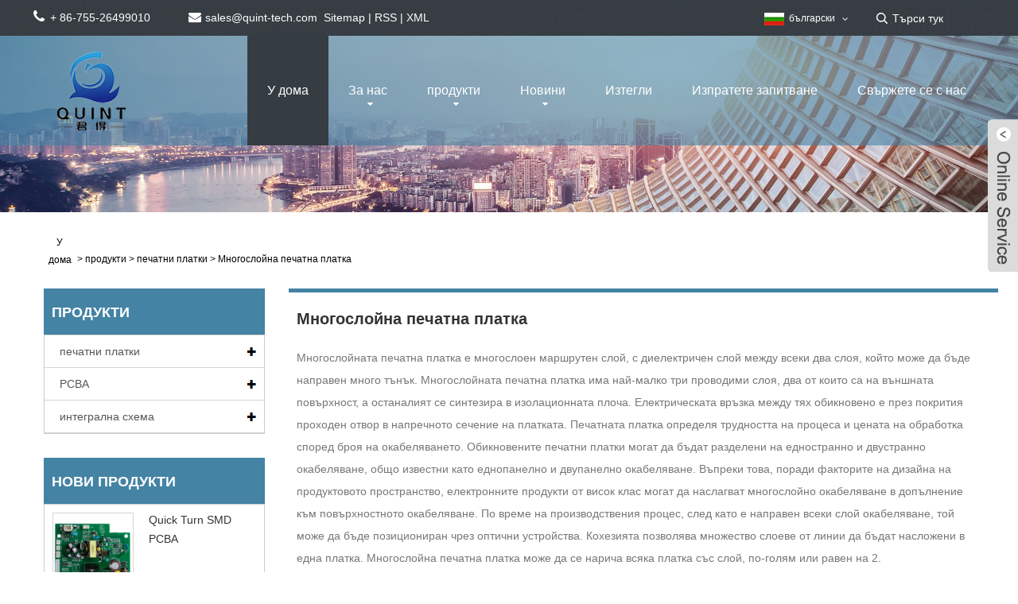

--- FILE ---
content_type: text/html; charset=utf-8
request_url: https://bg.quintpcba.com/Multilayer-PCB
body_size: 10580
content:


<!DOCTYPE HTML>
<!--[if lt IE 7]> <html class="no-js lt-ie9 lt-ie8 lt-ie7 " lang="en"><![endif]-->
<!--[if IE 7]><html class="no-js lt-ie9 lt-ie8 ie7" lang="en"><![endif]-->
<!--[if IE 8]><html class="no-js lt-ie9 ie8" lang="en"><![endif]-->
<!--[if gt IE 8]> <html class="no-js ie9" lang="en"><![endif]-->
<html lang="en">
<head>
    <meta charset="utf-8" />
    
<title>Китайски производители и доставчици на многослойни печатни платки - Quint Tech</title>
<meta name="keywords" content="Многослойни печатни платки, производители, доставчици, фабрика, персонализирани, безплатна проба, Китай, произведени в Китай, евтини, оферта, CE, качество, 2 години гаранция" />
<meta name="description" content="Многослойни печатни платки на едро, произведени в Китай с CE, ISO от Quint Tech. Той е един от производителите и доставчиците от Китай. Купете висококачествена многослойна печатна платка с отстъпка с ниска цена или ниска цена с 2 години гаранция от нашата фабрика. Ние също така ви предоставяме ценова листа, оферта и безплатна проба. Нашите продукти на склад и могат да бъдат персонализирани. Ако имате нужда от продуктите, ние можем да ви дадем разумна оферта и отстъпка." />
<link rel="shortcut icon" href="/upload/2047/20210721113948826681.png" type="image/x-icon" />
<meta name="google-site-verification" content="aPJdtw5fhaFdPgUv8WO_yh-HufnfMX6jTQ4i5oSqjhg" />
<!-- Global site tag (gtag.js) - Google Analytics -->
<script async src="https://www.googletagmanager.com/gtag/js?id=G-6JQX4PPZSE"></script>
<script>
  window.dataLayer = window.dataLayer || [];
  function gtag(){dataLayer.push(arguments);}
  gtag('js', new Date());

  gtag('config', 'G-6JQX4PPZSE');
</script>



    <meta name="viewport" content="width=device-width, minimum-scale=0.25, maximum-scale=1.6, initial-scale=1.0" />
    <meta name="apple-mobile-web-app-capable" content="yes" />
    <meta property="og:type" content="product" />
    <meta property="og:url" content="http://bg.quintpcba.com/Multilayer-PCB" />
    <meta property="og:title" content="Многослойна печатна платка" />
    <link href="https://bg.quintpcba.com/Multilayer-PCB" rel="canonical" />
    <link rel="stylesheet" href="https://style.trade-cloud.com.cn/Template/46/css/global.css" type="text/css" media="all" />
    <link rel="stylesheet" href="https://style.trade-cloud.com.cn/Template/46/css/product_list.css" type="text/css" media="all" />
    <link rel="stylesheet" href="https://style.trade-cloud.com.cn/Template/46/css/blockcategories.css" type="text/css" media="all" />
    <link rel="stylesheet" href="https://style.trade-cloud.com.cn/css/jm.css" type="text/css" media="all" />

    <link rel="stylesheet" href="https://style.trade-cloud.com.cn/Template/46/css/category.css" type="text/css" media="all" />
    <script type="text/javascript" src="https://style.trade-cloud.com.cn/js/jquery-1.11.0.min.js"></script>
    <script type="text/javascript" src="https://style.trade-cloud.com.cn/js/global.js"></script>
    <script type="text/javascript" src="https://style.trade-cloud.com.cn/js/treeManagement.js"></script>
    <script type="text/javascript" src="https://style.trade-cloud.com.cn/js/js.js"></script>
    

<link href="https://style.trade-cloud.com.cn/Template/46/css/main.css" rel="stylesheet">
<link href="https://style.trade-cloud.com.cn/Template/46/css/style.css" rel="stylesheet">
<link type="text/css" rel="stylesheet" href="https://style.trade-cloud.com.cn/Template/46/css/language.css" />
<link type="text/css" rel="stylesheet" href="https://style.trade-cloud.com.cn/Template/46/css/custom_service_on.css" />
<link type="text/css" rel="stylesheet" href="https://style.trade-cloud.com.cn/Template/46/css/custom_service_off.css" />
<link type="text/css" rel="stylesheet" href="https://style.trade-cloud.com.cn/Template/46/css/bottom_service.css" />

<!--<script src="https://style.trade-cloud.com.cn/Template/46/js/jquery.min.js"></script>-->
<script type="text/javascript" src="https://style.trade-cloud.com.cn/js/jquery-1.11.0.min.js"></script>
<script src="https://style.trade-cloud.com.cn/Template/46/js/language.js"></script>
<script type="text/javascript" src="https://style.trade-cloud.com.cn/Template/46/js/validform.min.js"></script>
<script type='text/javascript' src='/Template/46/js/jquery.themepunch.tools.min.js'></script>
<script src="https://style.trade-cloud.com.cn/Template/46/js/common.js"></script>
<script type="text/javascript" src="https://style.trade-cloud.com.cn/Template/46/js/bottom_service.js"></script>
<script src="https://style.trade-cloud.com.cn/Template/46/js/owl.carousel.js"></script>
<script type="text/javascript" src="https://style.trade-cloud.com.cn/Template/46/js/jquery.flexslider-min.js"></script>
<script type="text/javascript" src="https://style.trade-cloud.com.cn/Template/46/js/jquery.fancybox-1.3.4.js"></script>
<script type="text/javascript" src="https://style.trade-cloud.com.cn/Template/46/js/cloud-zoom.1.0.3.js"></script>
<script src="https://style.trade-cloud.com.cn/Template/46/js/jquery.cookie.js"></script>
<script src="https://style.trade-cloud.com.cn/Template/46/js/skrollr.min.js"></script>
<!--
<script type='text/javascript' src='https://style.trade-cloud.com.cn/Template/46/js/jquery.mousewheel.min.js'></script> 
-->
<!--[if lt IE 9]>
<script src="https://style.trade-cloud.com.cn/Template/46/js/html5.js"></script>
<![endif]-->

    <!--[if IE 8]>
		<script src="https://style.trade-cloud.com.cn/js/html5shiv.js"></script>
		<script src="https://style.trade-cloud.com.cn/js/respond.min.js"></script>
		<![endif]-->
</head>
<body onclick="GoUrl()">
    

<header class="head-wrapper">
  <nav class="topbar">
    <section class="layout">
      <div class="gm-sep head-contact">
        <div class="head-phone"><a href="tel:86-755-26499010"><span>+ 86-755-26499010</span></a></div>
        <div class="head-email"><a href="/message.html"><span><span class="__cf_email__" data-cfemail="96e5f7faf3e5d6e7e3fff8e2bbe2f3f5feb8f5f9fb">[email&#160;protected]</span></span></a></div>
                            <div class="heaf_map">&nbsp;&nbsp;<a href="/sitemap.html">Sitemap</a>&nbsp;|&nbsp;<a href="/rss.xml">RSS</a>&nbsp;|&nbsp;<a href="/sitemap.xml">XML</a> </div>

      </div>
      <link href="https://style.trade-cloud.com.cn/Template/46/css/language.css" rel="stylesheet">
      <script data-cfasync="false" src="/cdn-cgi/scripts/5c5dd728/cloudflare-static/email-decode.min.js"></script><script>
		$(document).ready(function(){
		$('.language').addClass('pc-language');
		$('.pc-language').mouseover(function(){
			$(this).find(".language-cont").addClass('language-cont-hover');
		}).mouseout(function(){
			$(this).find(".language-cont").removeClass('language-cont-hover');
	   });

		});
		
		
		
		
					</script>
      <div class="change-language ensemble language">
        <div class="change-language-info language-info">
          <div class="change-language-title medium-title title-hide language-title">
            <div class="language-flag language-flag-en">
              <div class="language-flag"><a title="български" href="javascript:;"> <b class="country-flag"><img src="/upload/bg.gif" alt="български" /></b> <span>български</span> </a></div>
            </div>
            <b class="language-icon"></b> </div>
          <div class="change-language-cont sub-content language-cont" >
            <ul class="prisna-wp-translate-seo" >
              <li class="language-flag"> <a title="English" href="//www.quintpcba.com"> <b class="country-flag"><img src="/upload/en.gif" alt="English" /></b> <span>English</span> </a> </li><li class="language-flag"> <a title="Esperanto" href="https://eo.quintpcba.com"> <b class="country-flag"><img src="/upload/eo.gif" alt="Esperanto" /></b> <span>Esperanto</span> </a> </li><li class="language-flag"> <a title="Afrikaans" href="https://af.quintpcba.com"> <b class="country-flag"><img src="/upload/af.gif" alt="Afrikaans" /></b> <span>Afrikaans</span> </a> </li><li class="language-flag"> <a title="עִברִית" href="https://iw.quintpcba.com"> <b class="country-flag"><img src="/upload/iw.gif" alt="עִברִית" /></b> <span>עִברִית</span> </a> </li><li class="language-flag"> <a title="Galego" href="https://gl.quintpcba.com"> <b class="country-flag"><img src="/upload/gl.gif" alt="Galego" /></b> <span>Galego</span> </a> </li><li class="language-flag"> <a title="icelandic" href="https://is.quintpcba.com"> <b class="country-flag"><img src="/upload/is.gif" alt="icelandic" /></b> <span>icelandic</span> </a> </li><li class="language-flag"> <a title="Беларус" href="https://be.quintpcba.com"> <b class="country-flag"><img src="/upload/be.gif" alt="Беларус" /></b> <span>Беларус</span> </a> </li><li class="language-flag"> <a title="Hrvatski" href="https://hr.quintpcba.com"> <b class="country-flag"><img src="/upload/hr.gif" alt="Hrvatski" /></b> <span>Hrvatski</span> </a> </li><li class="language-flag"> <a title="Shqiptar" href="https://sq.quintpcba.com"> <b class="country-flag"><img src="/upload/sq.gif" alt="Shqiptar" /></b> <span>Shqiptar</span> </a> </li><li class="language-flag"> <a title="Malti" href="https://mt.quintpcba.com"> <b class="country-flag"><img src="/upload/mt.gif" alt="Malti" /></b> <span>Malti</span> </a> </li><li class="language-flag"> <a title="Bosanski" href="https://bs.quintpcba.com"> <b class="country-flag"><img src="/upload/bs.gif" alt="Bosanski" /></b> <span>Bosanski</span> </a> </li><li class="language-flag"> <a title="Frysk" href="https://fy.quintpcba.com"> <b class="country-flag"><img src="/upload/fy.gif" alt="Frysk" /></b> <span>Frysk</span> </a> </li><li class="language-flag"> <a title="Samoa" href="https://sm.quintpcba.com"> <b class="country-flag"><img src="/upload/sm.gif" alt="Samoa" /></b> <span>Samoa</span> </a> </li><li class="language-flag"> <a title="Gàidhlig" href="https://gd.quintpcba.com"> <b class="country-flag"><img src="/upload/gd.gif" alt="Gàidhlig" /></b> <span>Gàidhlig</span> </a> </li><li class="language-flag"> <a title="O'zbek" href="https://uz.quintpcba.com"> <b class="country-flag"><img src="/upload/uz.gif" alt="O'zbek" /></b> <span>O'zbek</span> </a> </li><li class="language-flag"> <a title="հայերեն" href="https://hy.quintpcba.com"> <b class="country-flag"><img src="/upload/hy.gif" alt="հայերեն" /></b> <span>հայերեն</span> </a> </li><li class="language-flag"> <a title="Lëtzebuergesch" href="https://lb.quintpcba.com"> <b class="country-flag"><img src="/upload/lb.gif" alt="Lëtzebuergesch" /></b> <span>Lëtzebuergesch</span> </a> </li><li class="language-flag"> <a title="Español" href="https://es.quintpcba.com"> <b class="country-flag"><img src="/upload/es.gif" alt="Español" /></b> <span>Español</span> </a> </li><li class="language-flag"> <a title="Português" href="https://pt.quintpcba.com"> <b class="country-flag"><img src="/upload/pt.gif" alt="Português" /></b> <span>Português</span> </a> </li><li class="language-flag"> <a title="русский" href="https://ru.quintpcba.com"> <b class="country-flag"><img src="/upload/ru.gif" alt="русский" /></b> <span>русский</span> </a> </li><li class="language-flag"> <a title="français" href="https://fr.quintpcba.com"> <b class="country-flag"><img src="/upload/fr.gif" alt="français" /></b> <span>français</span> </a> </li><li class="language-flag"> <a title="日本語" href="https://ja.quintpcba.com"> <b class="country-flag"><img src="/upload/ja.gif" alt="日本語" /></b> <span>日本語</span> </a> </li><li class="language-flag"> <a title="Deutsch" href="https://de.quintpcba.com"> <b class="country-flag"><img src="/upload/de.gif" alt="Deutsch" /></b> <span>Deutsch</span> </a> </li><li class="language-flag"> <a title="Tiếng Việt" href="https://vi.quintpcba.com"> <b class="country-flag"><img src="/upload/vi.gif" alt="Tiếng Việt" /></b> <span>Tiếng Việt</span> </a> </li><li class="language-flag"> <a title="Italiano" href="https://it.quintpcba.com"> <b class="country-flag"><img src="/upload/it.gif" alt="Italiano" /></b> <span>Italiano</span> </a> </li><li class="language-flag"> <a title="Nederlands" href="https://nl.quintpcba.com"> <b class="country-flag"><img src="/upload/nl.gif" alt="Nederlands" /></b> <span>Nederlands</span> </a> </li><li class="language-flag"> <a title="ไทย" href="https://th.quintpcba.com"> <b class="country-flag"><img src="/upload/th.gif" alt="ไทย" /></b> <span>ไทย</span> </a> </li><li class="language-flag"> <a title="Polski" href="https://pl.quintpcba.com"> <b class="country-flag"><img src="/upload/pl.gif" alt="Polski" /></b> <span>Polski</span> </a> </li><li class="language-flag"> <a title="한국어" href="https://ko.quintpcba.com"> <b class="country-flag"><img src="/upload/ko.gif" alt="한국어" /></b> <span>한국어</span> </a> </li><li class="language-flag"> <a title="Svenska" href="https://sv.quintpcba.com"> <b class="country-flag"><img src="/upload/sv.gif" alt="Svenska" /></b> <span>Svenska</span> </a> </li><li class="language-flag"> <a title="Malay" href="https://ms.quintpcba.com"> <b class="country-flag"><img src="/upload/ms.gif" alt="Malay" /></b> <span>Malay</span> </a> </li><li class="language-flag"> <a title="Dansk" href="https://da.quintpcba.com"> <b class="country-flag"><img src="/upload/da.gif" alt="Dansk" /></b> <span>Dansk</span> </a> </li><li class="language-flag"> <a title="Suomi" href="https://fi.quintpcba.com"> <b class="country-flag"><img src="/upload/fi.gif" alt="Suomi" /></b> <span>Suomi</span> </a> </li><li class="language-flag"> <a title="हिन्दी" href="https://hi.quintpcba.com"> <b class="country-flag"><img src="/upload/hi.gif" alt="हिन्दी" /></b> <span>हिन्दी</span> </a> </li><li class="language-flag"> <a title="Türk" href="https://tr.quintpcba.com"> <b class="country-flag"><img src="/upload/tr.gif" alt="Türk" /></b> <span>Türk</span> </a> </li><li class="language-flag"> <a title="Gaeilge" href="https://ga.quintpcba.com"> <b class="country-flag"><img src="/upload/ga.gif" alt="Gaeilge" /></b> <span>Gaeilge</span> </a> </li><li class="language-flag"> <a title="norsk" href="https://no.quintpcba.com"> <b class="country-flag"><img src="/upload/no.gif" alt="norsk" /></b> <span>norsk</span> </a> </li><li class="language-flag"> <a title="čeština" href="https://cs.quintpcba.com"> <b class="country-flag"><img src="/upload/cs.gif" alt="čeština" /></b> <span>čeština</span> </a> </li><li class="language-flag"> <a title="Ελληνικά" href="https://el.quintpcba.com"> <b class="country-flag"><img src="/upload/el.gif" alt="Ελληνικά" /></b> <span>Ελληνικά</span> </a> </li><li class="language-flag"> <a title="Українська" href="https://uk.quintpcba.com"> <b class="country-flag"><img src="/upload/uk.gif" alt="Українська" /></b> <span>Українська</span> </a> </li><li class="language-flag"> <a title="فارسی" href="https://fa.quintpcba.com"> <b class="country-flag"><img src="/upload/fa.gif" alt="فارسی" /></b> <span>فارسی</span> </a> </li><li class="language-flag"> <a title="Burmese" href="https://my.quintpcba.com"> <b class="country-flag"><img src="/upload/my.gif" alt="Burmese" /></b> <span>Burmese</span> </a> </li><li class="language-flag"> <a title="български" href="https://bg.quintpcba.com"> <b class="country-flag"><img src="/upload/bg.gif" alt="български" /></b> <span>български</span> </a> </li><li class="language-flag"> <a title="Latine" href="https://la.quintpcba.com"> <b class="country-flag"><img src="/upload/la.gif" alt="Latine" /></b> <span>Latine</span> </a> </li><li class="language-flag"> <a title="slovenský" href="https://sk.quintpcba.com"> <b class="country-flag"><img src="/upload/sk.gif" alt="slovenský" /></b> <span>slovenský</span> </a> </li><li class="language-flag"> <a title="Lietuvos" href="https://lt.quintpcba.com"> <b class="country-flag"><img src="/upload/lt.gif" alt="Lietuvos" /></b> <span>Lietuvos</span> </a> </li><li class="language-flag"> <a title="Eesti Keel" href="https://et.quintpcba.com"> <b class="country-flag"><img src="/upload/et.gif" alt="Eesti Keel" /></b> <span>Eesti Keel</span> </a> </li><li class="language-flag"> <a title="Română" href="https://ro.quintpcba.com"> <b class="country-flag"><img src="/upload/ro.gif" alt="Română" /></b> <span>Română</span> </a> </li><li class="language-flag"> <a title="Slovenski" href="https://sl.quintpcba.com"> <b class="country-flag"><img src="/upload/sl.gif" alt="Slovenski" /></b> <span>Slovenski</span> </a> </li><li class="language-flag"> <a title="Српски" href="https://sr.quintpcba.com"> <b class="country-flag"><img src="/upload/sr.gif" alt="Српски" /></b> <span>Српски</span> </a> </li>
            </ul>
          </div>
        </div>
      </div>
      <section class="head-search">
        <input class="search-ipt" type="text" placeholder="Търси тук" name="s" id="s">
        <input class="search-btn" type="button" id="searchsubmit" value="" onclick="window.location.href='/products.aspx?keyword='+MM_findObj('s').value">
      </section>
    </section>
  </nav>
  <nav class="nav-bar">
    <section class="nav-wrap">
      <div class="logo"><a href="https://bg.quintpcba.com"><img src="/upload/2047/2021072111394849349.png" alt="Китайски производители и доставчици на многослойни печатни платки - Quint Tech"></a></div>
      <ul class="nav">
        <li class="nav-current"><a href="https://bg.quintpcba.com/">У дома</a></li><li><a href="https://bg.quintpcba.com/about.html">За нас</a><ul><li><a href="https://bg.quintpcba.com/about-20789.html">Нашата история</a></li><li><a href="https://bg.quintpcba.com/about-20790.html">Нашата фабрика</a></li><li><a href="https://bg.quintpcba.com/about-20791.html">Приложение на продукта</a></li><li><a href="https://bg.quintpcba.com/about-20792.html">Производствено оборудване</a></li><li><a href="https://bg.quintpcba.com/about-20793.html">Производствен пазар</a></li><li><a href="https://bg.quintpcba.com/about-20794.html">Нашата услуга</a></li></ul></li><li><a href="https://bg.quintpcba.com/products.html">продукти</a><ul><li><a href="https://bg.quintpcba.com/PCB">печатни платки</a><ul><li><a href="https://bg.quintpcba.com/Flex-PCB">Гъвкава печатна платка</a></li><li><a href="https://bg.quintpcba.com/Rigid-PCB">Твърда печатна платка</a></li><li><a href="https://bg.quintpcba.com/Multilayer-PCB">Многослойна печатна платка</a></li><li><a href="https://bg.quintpcba.com/Aluminum-PCB">Алуминиева печатна платка</a></li><li><a href="https://bg.quintpcba.com/Copper-PCB">Медна печатна платка</a></li><li><a href="https://bg.quintpcba.com/PCB-Assembly">Сглобяване на печатни платки</a></li><li><a href="https://bg.quintpcba.com/PCB-Prototype">Прототип на печатна платка</a></li><li><a href="https://bg.quintpcba.com/LED-PCB">LED печатна платка</a></li></ul></li><li><a href="https://bg.quintpcba.com/PCBA">PCBA</a><ul><li><a href="https://bg.quintpcba.com/SMD-PCBA">SMD PCBA</a></li><li><a href="https://bg.quintpcba.com/DIP-PCBA">DIP PCBA</a></li></ul></li><li><a href="https://bg.quintpcba.com/IC">интегрална схема</a><ul><li><a href="https://bg.quintpcba.com/IC-for-Microchip">IC за микрочип</a></li><li><a href="https://bg.quintpcba.com/IC-for-NXP">IC за NXP</a></li><li><a href="https://bg.quintpcba.com/IC-for-ON">IC за ВКЛ</a></li><li><a href="https://bg.quintpcba.com/IC-for-Maxim">IC за Максим</a></li><li><a href="https://bg.quintpcba.com/IC-for-TI">IC за TI</a></li><li><a href="https://bg.quintpcba.com/IC-for-ST">IC за СТ</a></li></ul></li></ul></li><li><a href="https://bg.quintpcba.com/news.html">Новини</a><ul><li><a href="https://bg.quintpcba.com/news-3630.html">Фирмени новини</a></li></ul></li><li><a href="https://bg.quintpcba.com/download.html">Изтегли</a></li><li><a href="https://bg.quintpcba.com/message.html">Изпратете запитване</a></li><li><a href="https://bg.quintpcba.com/contact.html">Свържете се с нас</a></li>
      </ul>
    </section>
  </nav>
</header>
<script>
                    function MM_findObj(n, d) { //v4.01
                        var p, i, x; if (!d) d = document; if ((p = n.indexOf("?")) > 0 && parent.frames.length) {
                            d = parent.frames[n.substring(p + 1)].document; n = n.substring(0, p);
                        }
                        if (!(x = d[n]) && d.all) x = d.all[n]; for (i = 0; !x && i < d.forms.length; i++) x = d.forms[i][n];
                        for (i = 0; !x && d.layers && i < d.layers.length; i++) x = MM_findObj(n, d.layers[i].document);
                        if (!x && d.getElementById) x = d.getElementById(n); return x;
                    }</script>
    <div class="nav-banner">
        <img src="https://bg.quintpcba.com/upload/2047/20210720102504974187.jpg" />
    </div>
    <div id="page">
        <div class="columns-container">
            <div id="columns" class="container">
                <!-- Breadcrumb -->
                <div class="breadcrumb clearfix">
                    <a class="home" href="https://bg.quintpcba.com/"> <i class="icon-home" >У дома</i></a>
                    <span class="navigation-pipe">&gt;</span>
                    <span class="navigation_page"><a href="https://bg.quintpcba.com/products.html">продукти</a> > <a href="https://bg.quintpcba.com/PCB">печатни платки</a>  > Многослойна печатна платка </span>
                </div>
                <!-- /Breadcrumb -->
                <div class="row">
                    <div id="top_column" class="center_column col-xs-12 col-sm-12"></div>
                </div>
                <div class="row">
                    <div id="left_column" class="column col-xs-12 col-sm-3">
                        <!-- Block categories module -->
                        <div id="categories_block_left" class="block">
                            <h2 class="title_block"><a href="https://bg.quintpcba.com/products.html">продукти</a></h2>
                            <div class="block_content">
                                <ul class="tree dhtml" style="display: block;">
                                    <li><h3><a href="https://bg.quintpcba.com/PCB">печатни платки</a></h3><ul><li><a href="https://bg.quintpcba.com/Flex-PCB">Гъвкава печатна платка</a></li><li><a href="https://bg.quintpcba.com/Rigid-PCB">Твърда печатна платка</a></li><li><a href="https://bg.quintpcba.com/Multilayer-PCB">Многослойна печатна платка</a></li><li><a href="https://bg.quintpcba.com/Aluminum-PCB">Алуминиева печатна платка</a></li><li><a href="https://bg.quintpcba.com/Copper-PCB">Медна печатна платка</a></li><li><a href="https://bg.quintpcba.com/PCB-Assembly">Сглобяване на печатни платки</a></li><li><a href="https://bg.quintpcba.com/PCB-Prototype">Прототип на печатна платка</a></li><li><a href="https://bg.quintpcba.com/LED-PCB">LED печатна платка</a></li></ul></li><li><h3><a href="https://bg.quintpcba.com/PCBA">PCBA</a></h3><ul><li><a href="https://bg.quintpcba.com/SMD-PCBA">SMD PCBA</a></li><li><a href="https://bg.quintpcba.com/DIP-PCBA">DIP PCBA</a></li></ul></li><li><h3><a href="https://bg.quintpcba.com/IC">интегрална схема</a></h3><ul><li><a href="https://bg.quintpcba.com/IC-for-Microchip">IC за микрочип</a></li><li><a href="https://bg.quintpcba.com/IC-for-NXP">IC за NXP</a></li><li><a href="https://bg.quintpcba.com/IC-for-ON">IC за ВКЛ</a></li><li><a href="https://bg.quintpcba.com/IC-for-Maxim">IC за Максим</a></li><li><a href="https://bg.quintpcba.com/IC-for-TI">IC за TI</a></li><li><a href="https://bg.quintpcba.com/IC-for-ST">IC за СТ</a></li></ul></li>
                                </ul>
                            </div>
                        </div>
                        <!-- MODULE Block new products -->
                        

<div id="new-products_block_right" class="block products_block">
            <h2 class="title_block"> Нови продукти</h2>
            <div class="block_content products-block">
              <ul class="products">
                  <li class="clearfix"><a class="products-block-image" href="https://bg.quintpcba.com/quick-turn-smd-pcba.html"><img class="replace-2x img-responsive" src="https://bg.quintpcba.com/upload/2047/quick-turn-smd-pcba_864927.jpg" alt="Quick Turn SMD PCBA" title="Quick Turn SMD PCBA" style="width:100px;" onerror="this.src='/images/noimage.gif'" /></a><div class="product-content"><h5> <a class="product-name" href="https://bg.quintpcba.com/quick-turn-smd-pcba.html" title="Quick Turn SMD PCBA">Quick Turn SMD PCBA</a></h5><div class="price-box"></div></div></li><li class="clearfix"><a class="products-block-image" href="https://bg.quintpcba.com/double-sided-smd-pcba.html"><img class="replace-2x img-responsive" src="https://bg.quintpcba.com/upload/2047/double-sided-smd-pcba_92363.jpg" alt="Двустранна SMD PCBA" title="Двустранна SMD PCBA" style="width:100px;" onerror="this.src='/images/noimage.gif'" /></a><div class="product-content"><h5> <a class="product-name" href="https://bg.quintpcba.com/double-sided-smd-pcba.html" title="Двустранна SMD PCBA">Двустранна SMD PCBA</a></h5><div class="price-box"></div></div></li><li class="clearfix"><a class="products-block-image" href="https://bg.quintpcba.com/2oz-multilayer-pcb-assembly.html"><img class="replace-2x img-responsive" src="https://bg.quintpcba.com/upload/2047/2oz-multilayer-pcb-assembly_759980.jpg" alt="2OZ Многослойна печатна платка" title="2OZ Многослойна печатна платка" style="width:100px;" onerror="this.src='/images/noimage.gif'" /></a><div class="product-content"><h5> <a class="product-name" href="https://bg.quintpcba.com/2oz-multilayer-pcb-assembly.html" title="2OZ Многослойна печатна платка">2OZ Многослойна печатна платка</a></h5><div class="price-box"></div></div></li><li class="clearfix"><a class="products-block-image" href="https://bg.quintpcba.com/2-layers-aluminum-pcb.html"><img class="replace-2x img-responsive" src="https://bg.quintpcba.com/upload/2047/2-layers-aluminum-pcb_71619.jpg" alt="2 слоя алуминиева печатна платка" title="2 слоя алуминиева печатна платка" style="width:100px;" onerror="this.src='/images/noimage.gif'" /></a><div class="product-content"><h5> <a class="product-name" href="https://bg.quintpcba.com/2-layers-aluminum-pcb.html" title="2 слоя алуминиева печатна платка">2 слоя алуминиева печатна платка</a></h5><div class="price-box"></div></div></li>
              </ul>
              <div> <a href="https://bg.quintpcba.com/products.html" title="Всички нови продукти" class="btn btn-default button button-small"><span>Всички нови продукти<i class="icon-chevron-right right"></i></span></a> </div>
            </div>
          </div>
                        <!-- /MODULE Block new products -->
                    </div>
                    <div id="center_column" class="center_column col-xs-12 col-sm-9">
                        <div class="content_scene_cat">
                            <!-- Category image -->
                            <div class="content_scene_cat_bg">
                                <div class="cat_desc">
                                    <span class="category-name">
                                        <h1>Многослойна печатна платка</h1>
                                    </span>
                                    <div id="category_description_short" class="rte"><p>
	<span style="font-size:14px;line-height:2;">Многослойната печатна платка е многослоен маршрутен слой, с диелектричен слой между всеки два слоя, който може да бъде направен много тънък. Многослойната печатна платка има най-малко три проводими слоя, два от които са на външната повърхност, а останалият се синтезира в изолационната плоча. Електрическата връзка между тях обикновено е през покрития проходен отвор в напречното сечение на платката. Печатната платка определя трудността на процеса и цената на обработка според броя на окабеляването. Обикновените печатни платки могат да бъдат разделени на едностранно и двустранно окабеляване, общо известни като еднопанелно и двупанелно окабеляване. Въпреки това, поради факторите на дизайна на продуктовото пространство, електронните продукти от висок клас могат да наслагват многослойно окабеляване в допълнение към повърхностното окабеляване. По време на производствения процес, след като е направен всеки слой окабеляване, той може да бъде позициониран чрез оптични устройства. Кохезията позволява множество слоеве от линии да бъдат насложени в една платка. Многослойна печатна платка може да се нарича всяка платка със слой, по-голям или равен на 2.</span>
</p>
<p>
	<span style="font-size:14px;line-height:2;">Многослойните печатни платки могат да се използват за високочестотни приложения, не са податливи на промени в околната среда и имат стабилни диелектрични свойства. Многослойните печатни платки, подходящи за високочестотни диапазони, включват най-малко две печатни платки с междуслойни лепкави структури в средните им слоеве. Най-малко една от тези две печатни платки включва: изолационен филм, Адхезивен слой, съдържащ термопластичен полиимид, е разположен върху поне една повърхност на изолационното фолио. И слой от метална линия, положен върху лепилния слой. Междуслойният лепилен компонент съдържа термопластичен полиимид.</span>
</p>
<p>
	<span style="font-size:14px;line-height:2;">Повишената плътност на опаковката на интегралните схеми води до висока концентрация на междусистемни връзки, което прави използването на множество субстрати необходимо. При оформлението на печатната схема са възникнали непредвидени проблеми с дизайна като шум, блуждаещ капацитет, кръстосани смущения и др. Следователно, проектирането на печатни платки трябва да се фокусира върху минимизиране на дължината на сигналните линии и избягване на паралелни маршрути. Очевидно в един панел или дори в двоен панел на тези изисквания не може да се отговори задоволително поради ограничения брой кръстосвания, които могат да бъдат постигнати. За да се постигне задоволителна производителност при голям брой изисквания за взаимно свързване и кросоувър, печатната платка трябва да разшири платката до повече от два слоя, което води до появата на многослойна печатна платка, така че първоначалното намерение да се направи многослойна печатна платка е да осигуряват повече свобода при избора на подходящ маршрут за сложни и чувствителни към шум електронни схеми.</span>
</p></div>
                                    
                                </div>
                            </div>
                        </div>
                        <div class="content_scene_cat" style="display: none;">
                            <!-- Category image -->
                            <div class="content_scene_cat_bg">
                                <div class="cat_desc">
                                    <span class="category-name">
                                        <h1>
                                            </h1>
                                    </span>
                                </div>
                            </div>
                        </div>


                        <div class="poorder">
                            <dl class="tab-list">
                                <dt>View as&nbsp;&nbsp;</dt>
                                <dd><span class="list current" id="ert">
                                    <img src="https://style.trade-cloud.com.cn/images/012.jpg"></span></dd>
                                &nbsp;
            <dd>
                <div id="uioi">
                    <img src="https://style.trade-cloud.com.cn/images/011.jpg">
                </div>
            </dd>
                            </dl>
                        </div>



                        <script type="text/javascript">
                            $(document).ready(function () {
                                
                                $("#uioi").click(function () {
                                    $(".product_list").addClass("show-detail");
                                    setCookie("prolist", "1", 30);
                                });

                                $("#ert").click(function () {
                                    $(".product_list").removeClass("show-detail");
                                    setCookie("prolist", "0", 30);
                                });
                            });
                            function setCookie(cname, cvalue, exdays) {
                                var d = new Date();
                                d.setTime(d.getTime() + (exdays * 24 * 60 * 60 * 1000));
                                var expires = "expires=" + d.toGMTString();
                                document.cookie = cname + "=" + cvalue + "; " + expires;
                            }
                            function getCookie(cname) {
                                var name = cname + "=";
                                var ca = document.cookie.split(';');
                                for (var i = 0; i < ca.length; i++) {
                                    var c = ca[i].trim();
                                    if (c.indexOf(name) == 0) { return c.substring(name.length, c.length); }
                                }
                                return "";
                            }
                        </script>









                        <!-- Products list -->
                        <ul class="product_list grid row">
                            <li class="ajax_block_product col-xs-12 col-sm-6 last-line last-item-of-tablet-line last-mobile-line"><div class="product-container"><div class="left-block col-sm-4"><div class="product-image-container"> <a class="product_img_link" href="https://bg.quintpcba.com/fr4-multilayer.html" itemprop="url" title="FR4 Многослоен"> <img class="replace-2x img-responsive" src="https://bg.quintpcba.com/upload/2047/fr4-multilayer_885835.jpg" itemprop="image" alt="FR4 Многослоен" title="FR4 Многослоен" onerror="this.src='/images/noimage.gif'" /></a></div></div><div class="right-block"><h2 itemprop="name"><a class="product-name" href="https://bg.quintpcba.com/fr4-multilayer.html" itemprop="url" title="FR4 Многослоен">FR4 Многослоен</a></h2><p class="product-desc" itemprop="description">За многослойни печатни платки FR4 поддържаме FR4, rogers, алуминий, гъвкав материал за печатни платки.</p><div class="button-container"><a class="button ajax_add_to_cart_button1 btn btn-default topi" href="https://bg.quintpcba.com/fr4-multilayer.html"><span>Чети повече</span></a><a class="button ajax_add_to_cart_button1 btn btn-default" href="https://bg.quintpcba.com/message.html" rel="nofollow" title="Изпратете запитване" data-id-product="10"> <span>Изпратете запитване</span> </a><a class="button lnk_view btn btn-default" href="http://http://bg.quintpcba.com/fr4-multilayer.html" title="FR4 Многослоен"><span>More</span></a></div></div></div></li><li class="ajax_block_product col-xs-12 col-sm-6 last-line last-item-of-tablet-line last-mobile-line"><div class="product-container"><div class="left-block col-sm-4"><div class="product-image-container"> <a class="product_img_link" href="https://bg.quintpcba.com/2oz-multilayer-pcb-assembly.html" itemprop="url" title="2OZ Многослойна печатна платка"> <img class="replace-2x img-responsive" src="https://bg.quintpcba.com/upload/2047/2oz-multilayer-pcb-assembly_759980.jpg" itemprop="image" alt="2OZ Многослойна печатна платка" title="2OZ Многослойна печатна платка" onerror="this.src='/images/noimage.gif'" /></a></div></div><div class="right-block"><h2 itemprop="name"><a class="product-name" href="https://bg.quintpcba.com/2oz-multilayer-pcb-assembly.html" itemprop="url" title="2OZ Многослойна печатна платка">2OZ Многослойна печатна платка</a></h2><p class="product-desc" itemprop="description">Ние предлагаме 2OZ многослойна печатна платка без MOQ и доставяме необходимите мостри. Осигурете бърза, точна и точна доставка. Имаме повече от 10 години опит в монтажа на печатни платки.</p><div class="button-container"><a class="button ajax_add_to_cart_button1 btn btn-default topi" href="https://bg.quintpcba.com/2oz-multilayer-pcb-assembly.html"><span>Чети повече</span></a><a class="button ajax_add_to_cart_button1 btn btn-default" href="https://bg.quintpcba.com/message.html" rel="nofollow" title="Изпратете запитване" data-id-product="10"> <span>Изпратете запитване</span> </a><a class="button lnk_view btn btn-default" href="http://http://bg.quintpcba.com/2oz-multilayer-pcb-assembly.html" title="2OZ Многослойна печатна платка"><span>More</span></a></div></div></div></li><li class="ajax_block_product col-xs-12 col-sm-6 last-line last-item-of-tablet-line last-mobile-line"><div class="product-container"><div class="left-block col-sm-4"><div class="product-image-container"> <a class="product_img_link" href="https://bg.quintpcba.com/1oz-multilayer.html" itemprop="url" title="1OZ Многослоен"> <img class="replace-2x img-responsive" src="https://bg.quintpcba.com/upload/2047/1oz-multilayer_546262.jpg" itemprop="image" alt="1OZ Многослоен" title="1OZ Многослоен" onerror="this.src='/images/noimage.gif'" /></a></div></div><div class="right-block"><h2 itemprop="name"><a class="product-name" href="https://bg.quintpcba.com/1oz-multilayer.html" itemprop="url" title="1OZ Многослоен">1OZ Многослоен</a></h2><p class="product-desc" itemprop="description">Ние осигуряваме гарантиране на качеството на 1OZ многослойна печатна платка без MOQ, също така включва добра цена, бърза доставка и време за доставка.</p><div class="button-container"><a class="button ajax_add_to_cart_button1 btn btn-default topi" href="https://bg.quintpcba.com/1oz-multilayer.html"><span>Чети повече</span></a><a class="button ajax_add_to_cart_button1 btn btn-default" href="https://bg.quintpcba.com/message.html" rel="nofollow" title="Изпратете запитване" data-id-product="10"> <span>Изпратете запитване</span> </a><a class="button lnk_view btn btn-default" href="http://http://bg.quintpcba.com/1oz-multilayer.html" title="1OZ Многослоен"><span>More</span></a></div></div></div></li>
                        </ul>
                        <div class="content_sortPagiBar">
                            <div class="bottom-pagination-content clearfix">
                                <!-- Pagination -->
                                <div id="pagination_bottom" class="pagination clearfix"></div>
                                <div class="product-count">
                                    <div id="page">
                                        <div id="turn_page">
                                            <span><a class="page_button"><em class="icon_page_prev"></em>&nbsp;</a></span><span><font class="page_item_current">1</font></span><span class="page_last"><a class="page_button">&nbsp;<em class="icon_page_next"></em></a></font>
                                        </div>
                                    </div>
                                </div>
                                <!-- /Pagination -->
                            </div>
                        </div>
                        <div class="maeta">
                            Многослойна печатна платка е с високо качество и издръжливост с 2 години гаранция. Нашите продукти са не само евтини, но и висококачествени. Можете да закупите Многослойна печатна платка на ниска цена, която може да бъде персонализирана от нашата фабрика, наречена Quint Tech. Той е един от производителите и доставчиците от Китай. Нашите продукти могат да бъдат персонализирани на ниска цена. Ако имате нужда от тях, можем да изпратим безплатна проба, ние също ще предоставим ценови листи и оферти, така че е разумно да изберете нас.</div>
                    </div>
                    <!-- #center_column -->
                </div>
                <!-- .row -->
            </div>
            <!-- #columns -->
        </div>
    </div>
    

<div class="footlike" style=" display:none;">
  <div class="in_buttom_link" style="display:none;">звена：<ul></ul></div>
</div></div>
<footer class="foot-wrapper">
  <section class="layout">
    <section class="gm-sep foot-items"> 
      <script type="text/javascript" src="https://style.trade-cloud.com.cn/Template/46/js/custom_service.js"></script>
      <section class="foot-item foot-item-hide  foot-item-social">
        <h2 class="foot-tit">ПОСЛЕДВАЙ НИ</h2>
        <div class="foot-cont">
          <ul class="gm-sep foot-social">
            <li><a href="https://www.facebook.com/king.jessica.58" rel="nofollow" target="_blank"><img src="/Template/46/images/so02.png" alt="Facebook"></a></li><li><a href="https://cn.linkedin.com/in/jessica-king-53395b1a3" rel="nofollow" target="_blank"><img src="/Template/46/images/so05.png" alt="LinkedIn"></a></li><li><a href="skype:731533574@qq.com?chat" rel="nofollow" target="_blank"><img src="/Template/46/images/so07.png" alt="Skype"></a></li><li><a href="tel:+86-13600141009" rel="nofollow" target="_blank"><img src="/Template/46/images/so06.png" alt="WhatsApp"></a></li>
          </ul>
        </div>
      </section>
      <section class="foot-item foot-item-hide  foot-item-contact">
        <h2 class="foot-tit">Свържете се с нас</h2>
        <div class="foot-cont">
          <ul class="contact">
            <li class="foot-addr">адрес: Hong Li Road, Futian District, Шенжен 518028, Китай</li> <li class="foot-phone">телефон: 86-755-26499010</li> <li class="foot-email">E-поща: <a href="https://bg.quintpcba.com/message.html"><span class="__cf_email__" data-cfemail="cdbeaca1a8be8dbcb8a4a3b9e0b9a8aea5e3aea2a0">[email&#160;protected]</span></a></li>  <li class="foot-sky">Skype:<a href="skype:731533574@qq.com?chat" rel="nofollow" title="731533574@qq.com"><span class="__cf_email__" data-cfemail="221511131711111715166253530c414d4f">[email&#160;protected]</span></a></li>
          </ul>
        </div>
      </section>
      <section class="foot-item foot-item-hide  foot-item-product-list">
        <h2 class="foot-tit">Последни новини</h2>
        <div class="foot-cont">
          <ul>
            <li><a href="https://bg.quintpcba.com/news-show-27793.html" title="Quint tech изгражда нова производствена база">Quint tech изгражда нова производствена база</a></li><li><a href="https://bg.quintpcba.com/news-show-27792.html" title="Цената на суровините за печатни платки отново се увеличи">Цената на суровините за печатни платки отново се увеличи</a></li><li><a href="https://bg.quintpcba.com/news-show-27791.html" title="Обемът на производството на табла за контрол на индустрията приключи">Обемът на производството на табла за контрол на индустрията приключи</a></li><li><a href="https://bg.quintpcba.com/news-show-27790.html" title="Quint Tech организира 6-то обучение тази година">Quint Tech организира 6-то обучение тази година</a></li>
          </ul>
        </div>
      </section>
      <section class="foot-item foot-item-hide  foot-item-inquiry">
        <h2 class="foot-tit">Запитване за Ценоразпис</h2>
        <div class="foot-cont">
          <div class="subscribe">
            <p>
              <p>За запитвания относно сглобяване на печатни платки, електронни печатни платки и гъвкави печатни платки, моля, оставете имейла си до нас и ние ще се свържем с вас в рамките на 24 часа.</p>
            </p>
            <div class="subscribe-form">
              <input class="subscribe-ipt" type="text" id="AddEmail" value="Вашата електронна поща">
              <input class="subscribe-btn" type="button" value="ЗАПИТВАНЕ СЕГА" onclick="AddEmail11('2575','Грешка във формата на имейл！','Изпратете интервала до 5 секунди！')">
            </div>
          </div>
        </div>
      </section>
    </section>
  </section>
  <section class="footer">
    <div class="copyright">Copyright@2021 Quint Tech HK Ltd. - Сглобяване на печатни платки, електронни печатни платки - Всички права запазени.
      <script data-cfasync="false" src="/cdn-cgi/scripts/5c5dd728/cloudflare-static/email-decode.min.js"></script><script id="test" type="text/javascript"></script><script type="text/javascript">document.getElementById("test").src="//www.quintpcba.com/IPCount/stat.aspx?ID=2047";</script>
    </div>
    <div class="foot-nav">
      <ul>
        <a href="/links.html">звена</a>&nbsp;&nbsp;|&nbsp;&nbsp; <a href="/sitemap.html">Sitemap</a>&nbsp;&nbsp;|&nbsp;&nbsp; <a href="/rss.xml">RSS</a>&nbsp;&nbsp;|&nbsp;&nbsp; <a href="/sitemap.xml">XML</a>&nbsp;&nbsp;|&nbsp;&nbsp;
      </ul>
    </div>
  </section>
</footer>

    
<aside class="scrollsidebar" id="scrollsidebar" style="">
              <section class="side_content">
                <div class="side_list">
                    <header class="hd"><img src="https://style.trade-cloud.com.cn/images/custom_service/title_pic.png" alt=""></header>
                    <div class="cont">
                        <li><a class="skype" href="skype:731533574@qq.com?chat" title="731533574@qq.com">Skype Chat</a></li><li><a class="inquiry" href="/message.html">Изпратете запитване</a></li>
                        <li><a class="ri_Skype" href="skype:731533574@qq.com?chat" title="731533574@qq.com" target="_blank">Jessica</a></li>
                     </div>
                     <div class="t-code"><img src="/upload/2047/20210726185120363861.png" alt="QR"></div>
                    <div class="side_title">LiveChat<a  class="close_btn"><span>关闭</span></a></div>
                </div>
              </section>
              <div class="show_btn"></div>
            </aside>
            <script type="text/javascript">
                $(function () {
                    $("#scrollsidebar").fix({
                        float: 'right',
                        durationTime: 400
                    });
                });
            </script>



<script defer src="https://static.cloudflareinsights.com/beacon.min.js/vcd15cbe7772f49c399c6a5babf22c1241717689176015" integrity="sha512-ZpsOmlRQV6y907TI0dKBHq9Md29nnaEIPlkf84rnaERnq6zvWvPUqr2ft8M1aS28oN72PdrCzSjY4U6VaAw1EQ==" data-cf-beacon='{"version":"2024.11.0","token":"ab87bbc2d50241629d11f57e7a5389cf","r":1,"server_timing":{"name":{"cfCacheStatus":true,"cfEdge":true,"cfExtPri":true,"cfL4":true,"cfOrigin":true,"cfSpeedBrain":true},"location_startswith":null}}' crossorigin="anonymous"></script>
</body>
</html>


--- FILE ---
content_type: text/javascript
request_url: https://style.trade-cloud.com.cn/Template/46/js/common.js
body_size: 6251
content:

(function($){
// windows size
var mouseover_tid = [];
var mouseout_tid = [];
var winWidth = 0;
var winHeight = 0;
function winSize(){
	if (window.innerWidth)
		winWidth = window.innerWidth;
	else if ((document.body) && (document.body.clientWidth))
		winWidth = document.body.clientWidth;
	if (window.innerHeight)
		winHeight = window.innerHeight;
	else if ((document.body) && (document.body.clientHeight))
		winHeight = document.body.clientHeight;
	if (document.documentElement  && document.documentElement.clientHeight && document.documentElement.clientWidth)
	{
        winHeight = document.documentElement.clientHeight;
        winWidth = document.documentElement.clientWidth;
	}
	if(winWidth<769){
			
			if($('.mobile-head-items').length<1 && $('.mobile-nav-items').length<1 && $('.mobile-cart-items').length<1){

			var mobileService='<div class="mobile-head-items"><div class="mobile-head-item mobile-head-home"><div class="title"><a href="/"></a></div></div><div class="mobile-head-item mobile-head-nav"><div class="title"></div><div class="main-content-wrap side-content-wrap"><div class="content-wrap"></div></div></div><div class="mobile-head-item mobile-head-language"><div class="title"></div><div class="main-content-wrap side-content-wrap"><div class="content-wrap"></div></div></div><div class="mobile-head-item mobile-head-search"><div class="title"></div><div class="main-content-wrap middle-content-wrap"><div class="content-wrap"></div></div></div></div>'
			$('.head-wrapper').append(mobileService)
			if($('body .aside').length>0){
				$('.mobile-head-items').append('<div class="mobile-head-item mobile-head-aside"><div class="title"></div><div class="main-content-wrap side-content-wrap"><div class="content-wrap"></div></div></div>')
				}
			if($('.mobile-contact').length<1){
				var mobileContact='<div class="mobile-contact"></div>'
				$('body').append(mobileContact)
			}
		 
		  mobileTabContainer('.tab-content-wrap','.tab-title','.tab-panel','span','.tab-panel-content')
					

$('.mobile-head-item').each(function(){
	$(this).find('.title').click(function(){
		if($(this).parents('.mobile-head-item').find('.main-content-wrap').length>0){
		var pItem=$(this).parents('.mobile-head-item')
		if(!pItem.find('.main-content-wrap').hasClass('show-content-wrap')){
			pItem.find('.main-content-wrap').addClass('show-content-wrap')
			pItem.find('.side-content-wrap').stop().animate({'left':'0'},300)
			pItem.find('.middle-content-wrap').addClass('middle-show-content-wrap')
			pItem.find('.side-content-wrap').append("<b class='mobile-ico-close'></b>")
			
			pItem.siblings('.mobile-head-item').find('.main-content-wrap').removeClass('show-content-wrap')
		 	pItem.siblings('.mobile-head-item').find('.side-content-wrap').stop().animate({'left':'-70%'},300) 
			pItem.siblings('.mobile-head-item').find('.middle-content-wrap').removeClass('middle-show-content-wrap')
			pItem.siblings('.mobile-head-item').find('.side-content-wrap .mobile-ico-close').remove()
			if($('.container').find('.mobile-body-mask').length<1){
				$('.container').append('<div class="mobile-body-mask"></div>')
			}
			 
		}
		else{
			pItem.find('.main-content-wrap').removeClass('show-content-wrap')
			pItem.find('.side-content-wrap').stop().animate({'left':'-70%'},300) 
			pItem.find('.middle-content-wrap').removeClass('middle-show-content-wrap')
			pItem.find('.side-content-wrap .mobile-ico-close').remove()
			}
		$('.mobile-body-mask').click(function(){
			$('.mobile-body-mask').remove()
			$('.mobile-head-item .main-content-wrap').removeClass('show-content-wrap')
			$('.mobile-head-item .side-content-wrap').animate({'left':'-70%'},300) 
			$('.mobile-head-item .middle-content-wrap').removeClass('middle-show-content-wrap')
			$('.mobile-head-item .side-content-wrap .mobile-ico-close').remove()

		})	
		$('.mobile-ico-close').click(function(){
			$('.mobile-body-mask').remove()
			$('.mobile-head-item .main-content-wrap').removeClass('show-content-wrap')
			$('.mobile-head-item .side-content-wrap').stop().animate({'left':'-70%'},300) 
			$('.mobile-head-item .middle-content-wrap').removeClass('middle-show-content-wrap')
			$('.mobile-head-item .side-content-wrap .mobile-ico-close').remove()

		})	
		
		}
	})
})

$('.language .language-cont ').clone().appendTo('.mobile-head-item.mobile-head-language .main-content-wrap .content-wrap')
$('.head-search ').clone().appendTo('.mobile-head-item.mobile-head-search .main-content-wrap .content-wrap')
$('.nav-bar .nav').clone().appendTo('.mobile-head-item.mobile-head-nav .main-content-wrap .content-wrap')
$('.head-social').clone().appendTo('.mobile-head-item.mobile-head-social .main-content-wrap .content-wrap')
$('.aside .aside-wrap').clone().appendTo('.mobile-head-item.mobile-head-aside .main-content-wrap .content-wrap')
$('.head-contact').clone().appendTo('.mobile-contact')

		}
$(document).ready(function(){
	$('#rev_slider_3_1 ul li').each(function(index){
		 if((index+1)%2==0){
			 $(this).removeClass('evenItem')
			$(this).find('.tp-caption.itemImg').addClass('lfb').removeClass('lft').attr('data-x','700')
			$(this).find('.tp-caption.itemTitle').attr('data-x','0') 
			$(this).find('.tp-caption.itemDetail').addClass('lfl').removeClass('lfr').attr('data-x','0')
			$(this).find('.tp-caption.itemMore').attr('data-x','0')  
			 }
	
		})
	 
	
	})
	}

	//mobile end
	else{
		
	$(document).ready(function(){
		$('.mobile-body-mask').remove()
		$('.mobile-head-items,.mobile-nav-items,.mobile-cart-items,.mobile-tab-items').remove()	
		
	//nav

	$('.nav li').each(function(index){
			if($(this).children('ul').length>0){
			$(this).append("<div class='nav-ico'></div>")
			$(this).hover( 

				function(){

					var _self = this;

					clearTimeout(mouseout_tid[index]);

					mouseover_tid[index] = setTimeout(function() {

						$(_self).children('ul').fadeIn();

					}, 50);

				},

	 			function(){

					var _self = this;

					clearTimeout(mouseover_tid[index]);

					mouseout_tid[index] = setTimeout(function() {

						$(_self).children('ul').fadeOut();

				  }, 50);

				}

			);

			}
			
		})
	
	
	
	$('.ensemble').each(function(index){
	if($(this).find('.sub-content').length>0){
		var content= $(this).find('.sub-content')
		$(this).hover(
			function(){
				clearTimeout(mouseout_tid[index]);
				mouseover_tid[index] = setTimeout(function(){content.fadeIn()},50)	
			},function(){
				clearTimeout(mouseout_tid[index]);
				mouseover_tid[index] = setTimeout(function(){content.fadeOut()},50)
		})
	}
		
})	
					
/*
$('.head-search-wrap').each(function(index){	
		$(this).find('.search-title').click(function(){
			var wrap=$(this).parents('.head-search-wrap')
			var content= wrap.find('.head-search')
			if(wrap.hasClass('wrap-hide')){
				wrap.removeClass('wrap-hide')
				content.stop().animate({'width':'300px','opacity':'1'},0)
			}else{
				wrap.addClass('wrap-hide')
				content.stop().animate({'width':'0','opacity':'0'},0)
				}
		})
		*/
$('.head-search .search-ipt').click(function(e){
	 $(this).parents('.head-search').each(function(){
		 if(!($(this).hasClass('fur'))){
		$(this).addClass('fur')
		}else{
			$(this).removeClass('fur')
			}
		 })	
 
		 
	})
 
 $('.head-search').click(function(e){
			e.stopPropagation();
		})
			
skrollr.init({
			 forceHeight: false,
			smoothScrolling: true,	
			easing: 'swing',
			forceHeight: false
	    });			
			
})
$('.synopsis-item').each(function(){
	$('.synopsis-item').eq(1).addClass('current')
	$(this).hover(function(){
		$(this).addClass('current').siblings().removeClass('current')
		})
	})
$(document).click(function(){
		$('.head-search').removeClass('fur')
		})
$(document).ready(function(){

		$('.products-scroll-list').each(function(){
		  if($(this).find('li').length>1){
	   
		  $(".products-scroll-list").jCarouselLite({
			 btnPrev: ".products-scroll-btn-prev",
			 btnNext: ".products-scroll-btn-next",
			 speed:100,
			 auto:false,
			 scroll:1,
			 visible:5,
			 vertical:true,
			 circular:false,
			 onMouse:true
		  });
		  }	
		   	  
   })
	})
	
		}	
	
}  
$(function(){
    winSize();
})
$(window).resize(function() {
  winSize();
});

})(jQuery);
$(document).ready(function(){
	
 
});


$.fn.kxbdMarquee = function(options){
        var opts = $.extend({},$.fn.kxbdMarquee.defaults, options);
        
        return this.each(function(){
            var $marquee = $(this);
            var _scrollObj = $marquee.get(0);
            var scrollW = $marquee.width();
            var scrollH = $marquee.height();
            var $element = $marquee.children(); 
            var $kids = $element.children();
            var scrollSize=0;
            var _type = (opts.direction == 'left' || opts.direction == 'right') ? 1:0;
            $element.css(_type?'width':'height',10000);
            if (opts.isEqual) {
                scrollSize = $kids[_type?'outerWidth':'outerHeight']() * $kids.length;
            }else{
                $kids.each(function(){
                    scrollSize += $(this)[_type?'outerWidth':'outerHeight']();
                });
            }
            if (scrollSize<(_type?scrollW:scrollH)) return; 
            $element.append($kids.clone()).css(_type?'width':'height',scrollSize*2);
            
            var numMoved = 0;
            function scrollFunc(){
                var _dir = (opts.direction == 'left' || opts.direction == 'right') ? 'scrollLeft':'scrollTop';
                if (opts.loop > 0) {
                    numMoved+=opts.scrollAmount;
                    if(numMoved>scrollSize*opts.loop){
                        _scrollObj[_dir] = 0;
                        return clearInterval(moveId);
                    } 
                }
                if(opts.direction == 'left' || opts.direction == 'up'){
                    _scrollObj[_dir] +=opts.scrollAmount;
                    if(_scrollObj[_dir]>=scrollSize){
                        _scrollObj[_dir] = 0;
                    }
                }else{
                    _scrollObj[_dir] -=opts.scrollAmount;
                    if(_scrollObj[_dir]<=0){
                        _scrollObj[_dir] = scrollSize;
                    }
                }
            }
            var moveId = setInterval(scrollFunc, opts.scrollDelay);
            $marquee.hover(
                function(){
                    clearInterval(moveId);
                },
                function(){
                    clearInterval(moveId);
                    moveId = setInterval(scrollFunc, opts.scrollDelay);
                }
            );
        });
    };
    $.fn.kxbdMarquee.defaults = {
        isEqual:true,
        loop: 0,
        direction: 'left',
        scrollAmount:1,
        scrollDelay:20

    };
    $.fn.kxbdMarquee.setDefaults = function(settings) {
        $.extend( $.fn.kxbdMarquee.defaults, settings );
    };


//scroll
(function($){$.fn.jCarouselLite=function(o){o=$.extend({btnPrev:null,btnNext:null,btnGo:null,mouseWheel:false,onMouse: false,auto:null,speed:500,easing:null,vertical:false,circular:true,visible:4,start:0,scroll:1,beforeStart:null,afterEnd:null},o||{});return this.each(function(){var b=false,animCss=o.vertical?"top":"left",sizeCss=o.vertical?"height":"width";var c=$(this),ul=$("ul",c),tLi=$("li",ul),tl=tLi.size(),v=o.visible;var TimeID=0;if(o.circular){ul.prepend(tLi.slice(tl-v-1+1).clone()).append(tLi.slice(0,v).clone());o.start+=v}var f=$("li",ul),itemLength=f.size(),curr=o.start;c.css("visibility","visible");f.css({overflow:"",float:o.vertical?"none":"left"});ul.css({position:"relative","list-style-type":"none","z-index":"1"});c.css({overflow:"hidden",position:"relative","z-index":"2",left:"0px"});var g=o.vertical?height(f):width(f);var h=g*itemLength;var j=g*v;f.css({width:f.width(),height:f.height()});ul.css(sizeCss,h+"px").css(animCss,-(curr*g));c.css(sizeCss,j+"px");if(o.btnPrev)$(o.btnPrev).click(function(){return go(curr-o.scroll)});if(o.btnNext)$(o.btnNext).click(function(){return go(curr+o.scroll)});if(o.btnGo)$.each(o.btnGo,function(i,a){$(a).click(function(){return go(o.circular?o.visible+i:i)})});if(o.mouseWheel&&c.mousewheel)c.mousewheel(function(e,d){return d>0?go(curr-o.scroll):go(curr+o.scroll)});if (o.auto)		TimeID=setInterval(function(){	go(curr + o.scroll);},o.auto+o.speed);if(o.onMouse){ul.bind("mouseover",function(){if(o.auto){clearInterval(TimeID);}}),ul.bind("mouseout",function(){if(o.auto){TimeID=setInterval(function(){go(curr+o.scroll);},o.auto+o.speed);}})}function vis(){return f.slice(curr).slice(0,v)};function go(a){if(!b){if(o.beforeStart)o.beforeStart.call(this,vis());if(o.circular){if(a<=o.start-v-1){ul.css(animCss,-((itemLength-(v*2))*g)+"px");curr=a==o.start-v-1?itemLength-(v*2)-1:itemLength-(v*2)-o.scroll}else if(a>=itemLength-v+1){ul.css(animCss,-((v)*g)+"px");curr=a==itemLength-v+1?v+1:v+o.scroll}else curr=a}else{if(a<0||a>itemLength-v)return;else curr=a}b=true;ul.animate(animCss=="left"?{left:-(curr*g)}:{top:-(curr*g)},o.speed,o.easing,function(){if(o.afterEnd)o.afterEnd.call(this,vis());b=false});if(!o.circular){$(o.btnPrev+","+o.btnNext).removeClass("disabled");$((curr-o.scroll<0&&o.btnPrev)||(curr+o.scroll>itemLength-v&&o.btnNext)||[]).addClass("disabled")}}return false}})};function css(a,b){return parseInt($.css(a[0],b))||0};function width(a){return a[0].offsetWidth+css(a,'marginLeft')+css(a,'marginRight')};function height(a){return a[0].offsetHeight+css(a,'marginTop')+css(a,'marginBottom')}})(jQuery);


 



$(function(){
	var mHeadTop=$('.topbar').offset().top

    var $backToTopTxt="", $backToTopEle = $('<span class="gotop"></span>').appendTo($("body"))

        .text($backToTopTxt).attr("title", $backToTopTxt).click(function() {

            $("html, body").animate({ scrollTop:0 }, 300);

			

    }), $backToTopFun = function() {	

        var st = $(document).scrollTop(), winh = $(window).height();

        (st > mHeadTop)? $backToTopEle.show(): $backToTopEle.hide();  		

        if (!window.XMLHttpRequest) {

            $backToTopEle.css("top", st + winh - 210); 

        }

		

    };

    $(window).bind("scroll", $backToTopFun);

    $(function() { $backToTopFun();});
	
	var $nav = $('.nav-bar'), navTop = $nav.offset().top, navH = $nav.outerHeight(),winTop_1=0,winWidth=$(window).width(), holder=jQuery('<div>');
		$(window).on('scroll',function(){
			var winTop_2 = $(window).scrollTop();
			holder.css('height',navH);
			
			if(winTop_2>navTop && winWidth>980){
				holder.show().insertBefore($nav);
				$nav.addClass('fixed-nav');
			}else{
				holder.hide();
				$nav.removeClass('fixed-nav');
			}
			
			if(winTop_2>winTop_1 && winWidth>980){
				$nav.removeClass('fixed-nav-appear');
			}else if(winTop_2<winTop_1){
				$nav.addClass('fixed-nav-appear');
			}
			winTop_1 = $(window).scrollTop();
		})
		
//tab		
tabContainer('.tab-content-wrap','.tab-title','.tab-panel')      
   
});




$(document).ready(function(){
	$(".side-cate .side-cate-menu").children('li').each(function(){
		
						if($(this).find('ul').length>0){
							$(this).children('a').append("<div class='side-ico'></div>")
							$(this).children('ul').hide()
							}
						})	
					$(".side-cate .side-cate-menu").children('li').click(function() {
					
					var index = $(".side-cate .side-cate-menu").children('li').index(this);
					$.cookie("sidebarCurrent", index,{expires: 7},{ path: '/'});
					$(".side-cate .side-cate-menu").children('li').children('ul').hide();
					$(this).children('ul').show().addClass('active');
					$(".side-cate .side-cate-menu").children('li').removeClass('active');
					$(this).addClass('active');
					});
					
					if($.cookie("sidebarCurrent") != null) {
					var index = $.cookie("sidebarCurrent");
					$(".side-cate .side-cate-menu").children('li').eq(index).children('ul').show();
					$(".side-cate .side-cate-menu").children('li').eq(index).addClass('active');
					} else {
					$(".side-cate .side-cate-menu").children('li').children('ul').hide();
					$(".side-cate .side-cate-menu").children('li').eq(0).children('ul').show();
					
					$(".side-cate .side-cate-menu").children('li').removeClass('active');
					$(".side-cate .side-cate-menu").children('li').eq(0).addClass('active');
					}
	$('.faq-list li').each(function(){
		if($(this).find('.faq-cont').length>0){
			$(this).find('.faq-title b').addClass('faq-up')
			$(this).find('.faq-title').click(function(){
				if($(this).parent('li').find('.faq-cont').is(':hidden')){
					$(this).parent('li').find('.faq-cont').slideDown();
					$(this).find('b').removeClass('faq-down')
					$(this).find('b').addClass('faq-up')
					}else{
						$(this).parent('li').find('.faq-cont').slideUp();
					$(this).find('b').removeClass('faq-up')
					$(this).find('b').addClass('faq-down')
						}
				})
			}
		})

		$('.nav-bar ul,.product-list ul,.certificate-list ul,.video-list ul,.products-scroll-list ul,.gm-sep').contents().filter(function() {
		return this.nodeType === 3;
		}).remove();
	

	$('.news-slides').owlCarousel({
		autoplay:true,
		loop:true,
		margin:0,
		autoplayTimeout:30000,
		smartSpeed:180,
		lazyLoad:true,
		dots: true,
		nav: false,
		items:1,
		slideBy:1,
	});	
 

		if($('.image-additional ul li').length>1){
				$('.image-additional ul').owlCarousel({
					autoplay:false,
					loop:false,
					margin:0,
					autoplayTimeout:30000,
					smartSpeed:180,
					lazyLoad:true,
					mouseDrag:true,
					slideBy:1,
					responsive: {
								  0: {
									nav: false,
									dots: true,
									items:1,
								  },
								  769: {
									nav: true,
									dots: false,
									items:4,
									
								  }
								}
				});
			}
		else{
			$('.image-additional ul li').addClass('single')
			}
$('.product-wrap').owlCarousel({
					autoplay:true,
					loop:true,
					margin:0,
					dots:  true,
					autoplayTimeout:30000,
					smartSpeed:180,
					lazyLoad:true,
					dots: true,
						nav: false,
					
					responsive: {
	                  0: {
						
						items:2,
					slideBy:2
	                  },
					  641: {
								
						items:3,
					slideBy:3
									
								  },
	                  769: {
						  dots:false,
						nav:  true,
						
						items:5,
					slideBy:5,
	                  }
	                }
					
				});		
$('.product-slides').owlCarousel({
					autoplay:true,
					loop:true,
					margin:0,
					dots:  true,
					autoplayTimeout:30000,
					smartSpeed:180,
					lazyLoad:true,
					dots: true,
						nav: false,
					
					responsive: {
	                  0: {
								
						items:2,
					slideBy:2
									
								  },
					  641: {
								
						items:3,
					slideBy:3
									
								  },
	                  769: {
						  dots:false,
						nav:  true,
						items:3,
					slideBy:3,
	                  }
	                }
					
				});		
				
	$('.goods-items').owlCarousel({
					autoplay:true,
					loop:true,
					margin:0,
					dots:  true,
					autoplayTimeout:30000,
					smartSpeed:180,
					lazyLoad:true,
					
					responsive: {
	                  0: {
						dots: true,
						nav: false,
						items:2,
					slideBy:2
	                  },
					  641: {
									dots: true,
						nav: false,
						items:3,
					slideBy:3
									
								  },
	                  769: {
						dots: false,
						nav:  true,
						items:3,
					slideBy:3,
	                  }
	                }
					
				});		

$(".about-img").flexslider({
		animation:"fade",
		direction:"horizontal",
		animationLoop:true,
		slideshow:true,
		slideshowSpeed:7000, 
		animationSpeed: 600, 
		directionNav:false,
		controlNav:true,
		touch: true 
	});
 

	/*$('.detail-panel,.main-product-item').find('img').parents('a').addClass('lightbox')
	$('.lightbox,.pd-inq a').lightbox();*/
//	$('.entry').find('img').parents('a').addClass('fancybox')
//	$("a.fancybox").fancybox();

	
	$('.inquiry-form .form-item').each(function(index){
		$(this).addClass('form-item'+(index+1))
		})
   var demo = $(".pd-inquiry-form,.ct-inquiry-form,.index-inquiry-form-wrap").Validform({
      tiptype : 3,
      showAllError : true,
      ajaxPost : false
   });
   demo.addRule([
	  {
      ele : "input.form-input-email",
      datatype : "e",
      nullmsg:"Please enter a valid email address",
      errormsg:"Please enter a valid email address"
      }, {
      ele : "input.form-input-name",
      datatype : "*1-20",
      nullmsg:"Please enter a valid user name",
      errormsg:"Please enter a valid user name"
      }, 
	  {
      ele : "input.form-input-capcha",
      datatype : "*1-20",
      nullmsg:"Please enter a valid identifying code",
      errormsg:"Please enter a valid identifying code"			
      }, 
	  {
      ele : "input.form-input-phone",
      datatype : "m",
      nullmsg:"Please enter a valid phone number",
      errormsg:"Please enter a valid phone number"			
      }
   ])
})

function tabContainer(container,title,panel){
	$(container).each(function(){
		$(this).find(title).each(function(){
			if($(this).hasClass('current')){
			j=$(this).index();
			$(this).parents(container).find(panel).eq(j).removeClass('disabled')
			}
			$(this).click(function(){
			i=$(this).index();
			$(this).addClass('current').siblings().removeClass('current');
			$(this).parents(container).find(panel).eq(i).show();
			$(this).parents(container).find(panel).not($(this).parents(container).find(panel).eq(i)).hide();
    	})   
			})
		})
	 
	}
			
function mobileTabContainer(container,title,panel,titleSpan,panelContent){
	$(container).each(function(){
		 if($(this).find(title).length>0 && $(this).find(panel).length>0){
			  $(this).append('<div class="mobile-tab-items"></div>')
					 var mobileTabItem='<div class="mobile-tab-item"><h2 class="mobile-tab-title"></h2><div class="mobile-tab-panel"></div></div>'
					 $(this).find(title).each(function(){
						$(this).parents(container).find('.mobile-tab-items').append(mobileTabItem)
						 })
		 }
		 var mobileTabTitle=$(this).find('.mobile-tab-items .mobile-tab-title')
					var mobileTabPanel=$(this).find('.mobile-tab-items .mobile-tab-panel')
					for(var i=0;i<$(this).find(title).length;i++){
						 $(this).find(title).eq(i).find(titleSpan).clone().appendTo(mobileTabTitle.eq(i))
						 $(this).find(panel).eq(i).find(panelContent).clone().appendTo(mobileTabPanel.eq(i))
						}
	})
	
	}
